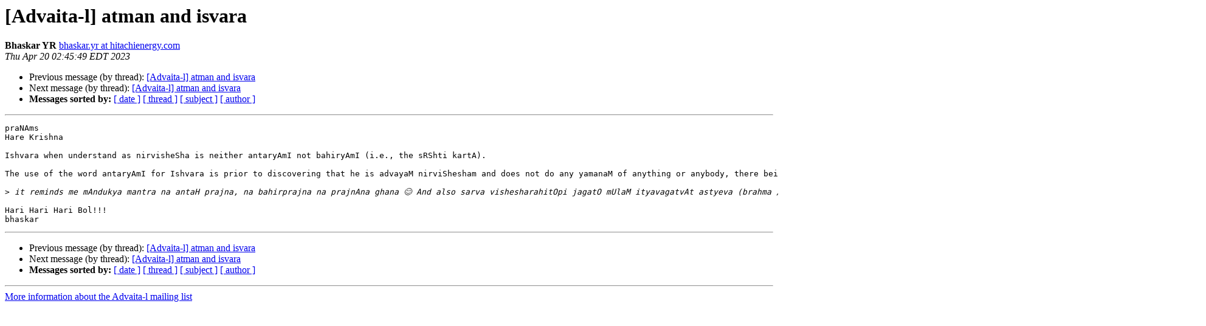

--- FILE ---
content_type: text/html; charset=UTF-8
request_url: https://www.advaita-vedanta.org/archives/advaita-l/2023-April/060082.html
body_size: 1465
content:
<!DOCTYPE HTML PUBLIC "-//W3C//DTD HTML 3.2//EN">
<HTML>
 <HEAD>
   <TITLE> [Advaita-l] atman and isvara
   </TITLE>
   <LINK REL="Index" HREF="index.html" >
   <LINK REL="made" HREF="mailto:advaita-l%40lists.advaita-vedanta.org?Subject=Re%3A%20%5BAdvaita-l%5D%20atman%20and%20isvara&In-Reply-To=%3CAM7PR06MB6581BF728384CEB2D3986B5584639%40AM7PR06MB6581.eurprd06.prod.outlook.com%3E">
   <META NAME="robots" CONTENT="index,nofollow">
   <META http-equiv="Content-Type" content="text/html; charset=utf-8">
   <LINK REL="Previous"  HREF="060079.html">
   <LINK REL="Next"  HREF="060083.html">
   <script type="text/javascript">

     var _gaq = _gaq || [];
     _gaq.push(['_setAccount', 'UA-18504741-1']);
     _gaq.push(['_setDomainName', 'none']);
     _gaq.push(['_setAllowLinker', true]);
     _gaq.push(['_trackPageview']);

     (function() {
       var ga = document.createElement('script'); ga.type = 'text/javascript'; ga.async = true;
       ga.src = ('https:' == document.location.protocol ? 'https://ssl' : 'http://www') + '.google-analytics.com/ga.js';
       var s = document.getElementsByTagName('script')[0]; s.parentNode.insertBefore(ga, s);
     })();

   </script>
 </HEAD>
 <BODY BGCOLOR="#ffffff">
   <H1>[Advaita-l] atman and isvara</H1>
    <B>Bhaskar YR</B> 
    <A HREF="mailto:advaita-l%40lists.advaita-vedanta.org?Subject=Re%3A%20%5BAdvaita-l%5D%20atman%20and%20isvara&In-Reply-To=%3CAM7PR06MB6581BF728384CEB2D3986B5584639%40AM7PR06MB6581.eurprd06.prod.outlook.com%3E"
       TITLE="[Advaita-l] atman and isvara">bhaskar.yr at hitachienergy.com
       </A><BR>
    <I>Thu Apr 20 02:45:49 EDT 2023</I>
    <P><UL>
        <LI>Previous message (by thread): <A HREF="060079.html">[Advaita-l] atman and isvara
</A></li>
        <LI>Next message (by thread): <A HREF="060083.html">[Advaita-l] atman and isvara
</A></li>
         <LI> <B>Messages sorted by:</B> 
              <a href="date.html#60082">[ date ]</a>
              <a href="thread.html#60082">[ thread ]</a>
              <a href="subject.html#60082">[ subject ]</a>
              <a href="author.html#60082">[ author ]</a>
         </LI>
       </UL>
    <HR>  
<!--beginarticle-->
<PRE>praNAms
Hare Krishna

Ishvara when understand as nirvisheSha is neither antaryAmI not bahiryAmI (i.e., the sRShti kartA).

The use of the word antaryAmI for Ishvara is prior to discovering that he is advayaM nirviShesham and does not do any yamanaM of anything or anybody, there being no other counterpart to nirvisheSham brahma over which this control can be exercised.

&gt;<i> it reminds me mAndukya mantra na antaH prajna, na bahirprajna na prajnAna ghana 😊 And also sarva vishesharahitOpi jagatO mUlaM ityavagatvAt astyeva (brahma / ishwara) to accommodate in the scheme of creation 😊 
</I>
Hari Hari Hari Bol!!!
bhaskar
</PRE>








<!--endarticle-->
    <HR>
    <P><UL>
        <!--threads-->
	<LI>Previous message (by thread): <A HREF="060079.html">[Advaita-l] atman and isvara
</A></li>
	<LI>Next message (by thread): <A HREF="060083.html">[Advaita-l] atman and isvara
</A></li>
         <LI> <B>Messages sorted by:</B> 
              <a href="date.html#60082">[ date ]</a>
              <a href="thread.html#60082">[ thread ]</a>
              <a href="subject.html#60082">[ subject ]</a>
              <a href="author.html#60082">[ author ]</a>
         </LI>
       </UL>

<hr>
<a href="http://lists.advaita-vedanta.org/lists/">More information about the Advaita-l mailing list</a><br>
</body></html>
